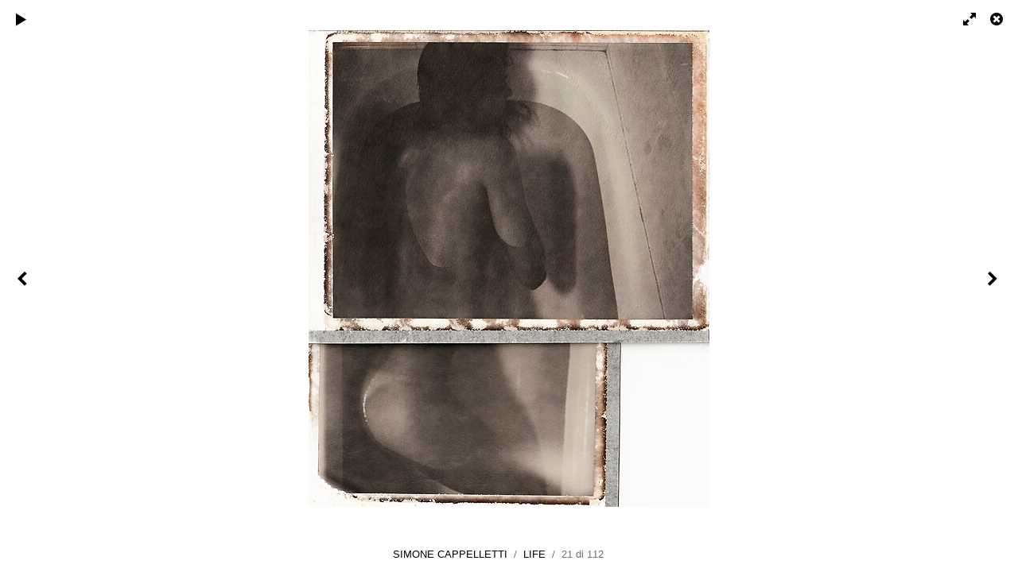

--- FILE ---
content_type: text/html; charset=UTF-8
request_url: http://simonecappelletti.com/albums/life/content/pola-40/lightbox/
body_size: 2599
content:
<!DOCTYPE html>
<html class="k-source-content k-lens-content">
<head>
	<meta charset="utf-8">
	<meta name="viewport" content="width=device-width, initial-scale=1.0, maximum-scale=1.0" />
	
	<link rel="stylesheet" type="text/css" href="/koken/app/site/themes/common/css/lightbox.css?0.22.24" />
	<link id="koken_settings_css_link" rel="stylesheet" type="text/css" href="/lightbox-settings.css.lens" />
	<link rel="canonical" href="http://www.simonecappelletti.com/albums/life/content/pola-40/">
	<title>pola-23.jpg - SIMONE CAPPELLETTI</title>
	<link rel="alternate" type="application/atom+xml" title="SIMONE CAPPELLETTI: Uploads from LIFE" href="/feed/albums/21/recent.rss" />
	<meta property="og:site_name" content="SIMONE CAPPELLETTI" />
	<meta property="og:type" content="website" />
	<meta property="og:url" content="http://www.simonecappelletti.com/albums/life/content/pola-40/" />
	<meta property="og:title" content="pola-23.jpg" />
	<meta property="og:description" content="" />
	<meta property="og:image" content="http://www.simonecappelletti.com/koken/storage/cache/images/001/193/pola-23,medium_large.1616086901.jpg" />
	<meta property="og:image:width" content="504" />
	<meta property="og:image:height" content="600" />

	<!--[if IE]>
	<script src="/koken/app/site/themes/common/js/html5shiv.js"></script>
	<![endif]-->
	<meta name="generator" content="Koken 0.22.24" />
	<meta name="theme" content="Madison 2 2.8.3" />
	<script src="//ajax.googleapis.com/ajax/libs/jquery/1.12.4/jquery.min.js"></script>
	<script>window.jQuery || document.write('<script src="/koken/app/site/themes/common/js/jquery.min.js"><\/script>')</script>
	<script src="/koken.js?83f58f68aa8704a9822fd0d92c2fa222"></script>
	<script>$K.location = $.extend($K.location, {"here":"\/albums\/life\/content\/pola-40\/lightbox\/","parameters":{"page":1,"url":"\/albums\/life\/content\/pola-40\/lightbox\/","base_folder":"\/"},"page_class":"k-source-content k-lens-content"});</script>
	<link rel="alternate" type="application/atom+xml" title="SIMONE CAPPELLETTI: All uploads" href="/feed/content/recent.rss" />
	<link rel="alternate" type="application/atom+xml" title="SIMONE CAPPELLETTI: Essays" href="/feed/essays/recent.rss" />
	<link rel="alternate" type="application/atom+xml" title="SIMONE CAPPELLETTI: Timeline" href="/feed/timeline/recent.rss" />
</head>
<body id="k-lightbox" class="loading k-source-content k-lens-content">
	<div id="lbox">

	
	<a href="#" title="Chiudi lightbox" id="lbox-bttn-close" class="ibutton"><i class="icon-remove-sign"></i></a>
	<a href="#" title="Visualizza a schermo intero" id="lbox-bttn-fs" class="ibutton"><i class="icon-fullscreen"></i></a>
	<a href="#" title="Esci dallo schermo intero" id="lbox-bttn-ns" class="ibutton"><i class="icon-resize-small"></i></a>
	<div id="lnav" class="tnav">
	<a href="/albums/life/content/pola-39/lightbox/" class="k-link-lightbox" data-bind-to-key="left" title="Visualizza precedente">	<span class="ibutton"><i class="icon-angle-left"></i></span>
	</a>
	</div>
	<div id="tl_controls">
	<a href="#" id="lbox-bttn-play" class="ibutton" title="Inizia presentazione">
	<i class="icon-play icon-large"></i>
	</a>
	<a href="#" id="lbox-bttn-pause" class="ibutton" title="Ferma presentazione">
	<i class="icon-pause icon-large"></i>
	</a>
	
	<div id="lbox_share">
	<div class="lbox_toggle">
	<a href="#" id="lbox-bttn-share" class="ibutton" title="Condividi questo">
	<i class="icon-export-alt icon-large"></i>
	</a>
	<div id="lbox_share_menu">
	<ul class="social-links kshare">
	  <li><a href="https://twitter.com/intent/tweet?text=pola-23.jpg&amp;url=http%3A%2F%2Fwww.simonecappelletti.com%2Falbums%2Flife%2Fcontent%2Fpola-40%2F" class="ibutton share-twitter" data-koken-share="twitter" title="Condividi&nbsp;&quot;pola-23.jpg&quot;&nbsp;su&nbsp;Twitter"><i class="icon-twitter"></i></a></li><li><a href="https://www.facebook.com/sharer.php?u=http%3A%2F%2Fwww.simonecappelletti.com%2Falbums%2Flife%2Fcontent%2Fpola-40%2F" class="ibutton share-facebook" data-koken-share="facebook" title="Condividi&nbsp;&quot;pola-23.jpg&quot;&nbsp;su&nbsp;Facebook"><i class="icon-facebook"></i></a></li><li><a href="http://pinterest.com/pin/create/button/?url=http%3A%2F%2Fwww.simonecappelletti.com%2Falbums%2Flife%2Fcontent%2Fpola-40%2F&amp;description=pola-23.jpg&amp;media=http%3A%2F%2Fwww.simonecappelletti.com%2Fkoken%2Fstorage%2Fcache%2Fimages%2F001%2F193%2Fpola-23%2Flarge.1616086901.jpg" class="ibutton share-pinterest" data-koken-share="pinterest" title="Condividi&nbsp;&quot;pola-23.jpg&quot;&nbsp;su&nbsp;Pinterest"><i class="icon-pinterest"></i></a></li><li><a href="https://www.tumblr.com/widgets/share/tool?caption=%3Cp%3E%3Cstrong%3E%3Ca+href%3D%22http%3A%2F%2Fwww.simonecappelletti.com%2Falbums%2Flife%2Fcontent%2Fpola-40%2F%22+title%3D%22pola-23.jpg%22%3Epola-23.jpg%3C%2Fa%3E%3C%2Fstrong%3E%3C%2Fp%3E%3Cp%3E%3C%2Fp%3E&amp;canonicalUrl=http%3A%2F%2Fwww.simonecappelletti.com%2Falbums%2Flife%2Fcontent%2Fpola-40%2F&amp;posttype=photo&amp;content=http%3A%2F%2Fwww.simonecappelletti.com%2Fkoken%2Fstorage%2Fcache%2Fimages%2F001%2F193%2Fpola-23%2Flarge.1616086901.jpg" class="ibutton share-tumblr" data-koken-share="tumblr" title="Condividi&nbsp;&quot;pola-23.jpg&quot;&nbsp;su&nbsp;Tumblr"><i class="icon-tumblr"></i></a></li><li><a href="https://plus.google.com/share?url=http%3A%2F%2Fwww.simonecappelletti.com%2Falbums%2Flife%2Fcontent%2Fpola-40%2F" class="ibutton share-google" data-koken-share="google-plus" title="Condividi&nbsp;&quot;pola-23.jpg&quot;&nbsp;su&nbsp;Google+"><i class="icon-gplus"></i></a></li>	</ul>
	</div>
	</div>
	</div>
	</div>
	<div id="main">
	<div class="spinner_pos active"><div class="spinner"></div></div>
	<div id="content">
	<script>
	window.albumId = 21;
	</script>
	<script>
	window.theContent = {"aspect_ratio":0.84,"id":1193,"presets":{"tiny":{"url":"http:\/\/www.simonecappelletti.com\/koken\/storage\/cache\/images\/001\/193\/pola-23,tiny.1616086901.jpg","hidpi_url":"http:\/\/www.simonecappelletti.com\/koken\/storage\/cache\/images\/001\/193\/pola-23,tiny.2x.1616086901.jpg","width":50,"height":60,"cropped":{"url":"http:\/\/www.simonecappelletti.com\/koken\/storage\/cache\/images\/001\/193\/pola-23,tiny.crop.1616086901.jpg","hidpi_url":"http:\/\/www.simonecappelletti.com\/koken\/storage\/cache\/images\/001\/193\/pola-23,tiny.crop.2x.1616086901.jpg","width":60,"height":60}},"small":{"url":"http:\/\/www.simonecappelletti.com\/koken\/storage\/cache\/images\/001\/193\/pola-23,small.1616086901.jpg","hidpi_url":"http:\/\/www.simonecappelletti.com\/koken\/storage\/cache\/images\/001\/193\/pola-23,small.2x.1616086901.jpg","width":84,"height":100,"cropped":{"url":"http:\/\/www.simonecappelletti.com\/koken\/storage\/cache\/images\/001\/193\/pola-23,small.crop.1616086901.jpg","hidpi_url":"http:\/\/www.simonecappelletti.com\/koken\/storage\/cache\/images\/001\/193\/pola-23,small.crop.2x.1616086901.jpg","width":100,"height":100}},"medium":{"url":"http:\/\/www.simonecappelletti.com\/koken\/storage\/cache\/images\/001\/193\/pola-23,medium.1616086901.jpg","hidpi_url":"http:\/\/www.simonecappelletti.com\/koken\/storage\/cache\/images\/001\/193\/pola-23,medium.2x.1616086901.jpg","width":403,"height":480,"cropped":{"url":"http:\/\/www.simonecappelletti.com\/koken\/storage\/cache\/images\/001\/193\/pola-23,medium.crop.1616086901.jpg","hidpi_url":"http:\/\/www.simonecappelletti.com\/koken\/storage\/cache\/images\/001\/193\/pola-23,medium.crop.2x.1616086901.jpg","width":480,"height":480}},"medium_large":{"url":"http:\/\/www.simonecappelletti.com\/koken\/storage\/cache\/images\/001\/193\/pola-23,medium_large.1616086901.jpg","hidpi_url":"http:\/\/www.simonecappelletti.com\/koken\/storage\/cache\/images\/001\/193\/pola-23,medium_large.2x.1616086901.jpg","width":504,"height":600,"cropped":{"url":"http:\/\/www.simonecappelletti.com\/koken\/storage\/cache\/images\/001\/193\/pola-23,medium_large.crop.1616086901.jpg","hidpi_url":"http:\/\/www.simonecappelletti.com\/koken\/storage\/cache\/images\/001\/193\/pola-23,medium_large.crop.2x.1616086901.jpg","width":504,"height":504}},"large":{"url":"http:\/\/www.simonecappelletti.com\/koken\/storage\/cache\/images\/001\/193\/pola-23,large.1616086901.jpg","hidpi_url":"http:\/\/www.simonecappelletti.com\/koken\/storage\/cache\/images\/001\/193\/pola-23,large.2x.1616086901.jpg","width":504,"height":600,"cropped":{"url":"http:\/\/www.simonecappelletti.com\/koken\/storage\/cache\/images\/001\/193\/pola-23,large.crop.1616086901.jpg","hidpi_url":"http:\/\/www.simonecappelletti.com\/koken\/storage\/cache\/images\/001\/193\/pola-23,large.crop.2x.1616086901.jpg","width":504,"height":504}},"xlarge":{"url":"http:\/\/www.simonecappelletti.com\/koken\/storage\/cache\/images\/001\/193\/pola-23,xlarge.1616086901.jpg","hidpi_url":"http:\/\/www.simonecappelletti.com\/koken\/storage\/cache\/images\/001\/193\/pola-23,xlarge.2x.1616086901.jpg","width":504,"height":600,"cropped":{"url":"http:\/\/www.simonecappelletti.com\/koken\/storage\/cache\/images\/001\/193\/pola-23,xlarge.crop.1616086901.jpg","hidpi_url":"http:\/\/www.simonecappelletti.com\/koken\/storage\/cache\/images\/001\/193\/pola-23,xlarge.crop.2x.1616086901.jpg","width":504,"height":504}},"huge":{"url":"http:\/\/www.simonecappelletti.com\/koken\/storage\/cache\/images\/001\/193\/pola-23,huge.1616086901.jpg","hidpi_url":"http:\/\/www.simonecappelletti.com\/koken\/storage\/cache\/images\/001\/193\/pola-23,huge.2x.1616086901.jpg","width":504,"height":600,"cropped":{"url":"http:\/\/www.simonecappelletti.com\/koken\/storage\/cache\/images\/001\/193\/pola-23,huge.crop.1616086901.jpg","hidpi_url":"http:\/\/www.simonecappelletti.com\/koken\/storage\/cache\/images\/001\/193\/pola-23,huge.crop.2x.1616086901.jpg","width":504,"height":504}}},"file_type":"image","html":false,"visibility":{"raw":"public","clean":"Public"}};
	</script>
	<div class="caption" style="display:none">
	<strong></strong>
	&nbsp;
	</div>
	</div>
	</div>
	<div id="rnav" class="tnav">
	<a href="/albums/life/content/mg-0828/lightbox/" class="k-link-lightbox" data-bind-to-key="right" title="Visualizza successivo">	<span class="ibutton"><i class="icon-angle-right"></i></span>
	</a>
	</div>
	<footer>
	<a href="/" title="SIMONE CAPPELLETTI" data-koken-internal>SIMONE CAPPELLETTI</a>&nbsp;&nbsp;/&nbsp;&nbsp;<a href="/albums/life/" data-koken-internal>LIFE</a>&nbsp;&nbsp;/&nbsp;&nbsp;21 di 112&nbsp;&nbsp;&nbsp;&nbsp;&nbsp;&nbsp;&nbsp;<span id="caption-bttns"><a class="btn-toggle show" href="#" title="Mostra didascalia">Mostra didascalia</a><a class="btn-toggle hide" href="#" title="Nascondi didascalia" style="display:none">Nascondi didascalia</a></span>
	</footer>
	
	</div> <!-- close lbox -->
	
	<script src="/koken/app/site/themes/common/js/jquery.pjax.js?0.22.24"></script>
	<script src="/koken/app/site/themes/common/js/lightbox.js?0.22.24"></script>
</body>
</html>


--- FILE ---
content_type: text/css
request_url: http://simonecappelletti.com/koken/app/site/themes/common/css/lightbox.css?0.22.24
body_size: 2377
content:
a,abbr,acronym,address,applet,article,aside,audio,b,big,blockquote,body,canvas,caption,center,cite,code,dd,del,details,dfn,div,dl,dt,em,embed,fieldset,figcaption,figure,footer,form,h1,h2,h3,h4,h5,h6,header,hgroup,html,i,iframe,img,ins,kbd,label,legend,li,mark,menu,nav,object,ol,output,p,pre,q,ruby,s,samp,section,small,span,strike,strong,sub,summary,sup,table,tbody,td,tfoot,th,thead,time,tr,tt,u,ul,var,video{margin:0;padding:0;border:0;font-size:100%;font:inherit;vertical-align:baseline}article,aside,details,figcaption,figure,footer,header,hgroup,menu,nav,section{display:block}body{line-height:1}ol,ul{list-style:none}blockquote,q{quotes:none}blockquote:after,blockquote:before,q:after,q:before{content:'';content:none}table{border-collapse:collapse;border-spacing:0}*{-webkit-tap-highlight-color:rgba(0,0,0,0);-webkit-tap-highlight-color:transparent}body,html{height:100%}body#k-lightbox{width:100%;line-height:1.5;font-family:Helvetica Neue,Helvetica,Arial,sans-serif;color:#707070;background:rgba(0,0,0,.9);overflow:hidden;text-rendering:optimizeLegibility;-webkit-font-smoothing:subpixel-antialiased;-webkit-text-size-adjust:100%}body#k-lightbox.solo{background:#000}a{color:#ccc;font-weight:400;text-decoration:none;-webkit-transition:color .2s linear;transition:color .2s linear}a:hover,a:hover *,strong{color:#fff}h1,h1 a,h2,h3,h4{font-weight:700;color:#ccc}h1 a{text-decoration:none}h1 a:hover{text-decoration:underline}#lbox{overflow:hidden}footer{text-align:center;position:absolute;bottom:0;left:0;right:0;width:100%;z-index:100;font-size:84%;padding:12px 15px;box-sizing:border-box}#main{position:relative}#content{position:absolute;width:100%;text-align:center;opacity:0}#content img{cursor:default}#content p{text-align:left;margin:15px 0 0}#content div.caption{text-align:center;margin:0 auto;padding:15px 50px;width:100%;font-size:90%;box-sizing:border-box}div#lnav{left:0}div#lnav,div#rnav{position:absolute;top:60px;bottom:60px;z-index:1000}div#rnav{right:0}div.tnav{width:60px}div.tnav a{display:block;height:100%;width:100%;text-align:center;position:relative;font-size:18px}div.tnav a span{margin:auto;position:absolute;text-align:center;top:50%;margin-top:-18px;width:60px;line-height:0;-webkit-transition:color .2s linear;transition:color .2s linear}div#lnav.tnav a span{right:0}div#rnav.tnav a span{left:0}#caption-bttns{display:none}.ibutton{cursor:pointer;display:block;position:absolute;z-index:999;text-align:center;min-width:25px;height:50px;width:50px;line-height:50px;text-shadow:0 0 4px rgba(0,0,0,.4)}.ibutton,.ibutton:hover{color:#fff}#lbox-bttn-pause{display:none}#lbox-bttn-pause,#lbox-bttn-play{left:0;top:0;padding-left:4px}#lbox-bttn-close{right:0;top:0}#lbox-bttn-fs,#lbox-bttn-ns{right:50px;top:0;width:40px;text-align:right}#lbox-bttn-ns{display:none}:-webkit-full-screen a#lbox-bttn-ns{display:block}:-moz-full-screen a#lbox-bttn-ns{display:block}:-ms-full-screen a#lbox-bttn-ns{display:block}:-o-full-screen a#lbox-bttn-ns{display:block}:full-screen a#lbox-bttn-ns,body.full-screen a#lbox-bttn-ns{display:block}:-webkit-full-screen a#lbox-bttn-fs{display:none}:-moz-full-screen a#lbox-bttn-fs{display:none}:-ms-full-screen a#lbox-bttn-fs{display:none}:-o-full-screen a#lbox-bttn-fs{display:none}:full-screen a#lbox-bttn-fs,body.full-screen a#lbox-bttn-fs{display:none}@font-face{font-family:lbox;src:url(lightbox/lbox.eot?93128464);src:url(lightbox/lbox.eot?93128464#iefix) format('embedded-opentype'),url(lightbox/lbox.woff2?93128464) format('woff2'),url(lightbox/lbox.woff?93128464) format('woff'),url(lightbox/lbox.ttf?93128464) format('truetype'),url(lightbox/lbox.svg?93128464#lbox) format('svg');font-weight:400;font-style:normal}[class*=" icon-"]:before,[class^=icon-]:before{font-family:lbox;font-style:normal;font-weight:400;speak:none;display:inline-block;text-decoration:inherit;width:1em;margin-right:.2em;text-align:center;font-variant:normal;text-transform:none;line-height:1em}.icon-large:before{vertical-align:-10%;font-size:1.3333333333333333em}.icon-pause:before{content:'\e804'}.icon-play:before{content:'\e803'}.icon-remove-sign:before{content:'\e802'}.icon-resize-small:before{content:'\e805'}.icon-fullscreen:before{content:'\e806'}.icon-angle-left:before{content:'\e801'}.icon-angle-right:before{content:'\e800'}.icon-export-alt:before{content:'\e807'}.icon-pinterest:before{content:'\e80a'}.icon-twitter:before{content:'\e808'}.icon-facebook:before{content:'\e80b'}.icon-tumblr:before{content:'\e80c'}.icon-gplus:before{content:'\e809'}.icon-download-alt:before{content:'\e80d'}.icon-heart:before{content:'\e80e'}#tl_controls{position:absolute;top:0;left:0;z-index:1000}#tl_controls>*{position:relative;float:left}#lbox_rating .ibutton,#tl_controls>.ibutton{position:relative;width:auto;min-width:50px}#lbox_rating{padding-right:15px}.lbox_toggle{position:relative;height:50px;width:100%;display:block}#lbox-bttn-share{position:absolute;z-index:1;text-align:left}#lbox-bttn-share.open{color:#fff}#lbox_share_menu{display:none;position:relative;top:11px;margin:0 0 0 -6px;padding:0;height:30px;background:rgba(0,0,0,.65)}#lbox_share_menu .ibutton{position:relative;font-size:12px}#lbox_share_menu ul{list-style:none;padding-left:35px}#lbox_share_menu ul li{float:left;height:30px}#lbox_share_menu ul li a{display:block;width:30px;height:30px;line-height:30px;text-align:center;-webkit-transition:all .25s;transition:all .25s}#lbox_share_menu .akicon-facebook{padding-left:2px}#lbox_share_menu .kicon-gplus{padding-left:1px}#lbox_share_menu a.share-twitter:hover{background:#00aced;color:#fff!important}#lbox_share_menu a.share-facebook:hover{background:#3b5998;color:#fff!important}#lbox_share_menu a.share-pinterest:hover{background:#cb2027;color:#fff!important}#lbox_share_menu a.share-tumblr:hover{background:#32506d;color:#fff!important}#lbox_share_menu a.share-google:hover{background:#dd4b39;color:#fff!important}#lbox_share_menu a.share-dl:hover{background:#444;color:#fff!important}.spinner_pos{position:fixed;left:50%;top:50%;height:30px;width:30px;margin-left:-30px;margin-top:-28px;z-index:2;opacity:0;-webkit-transition:opacity .5s;transition:opacity .5s}body.loading .spinner_pos{opacity:1}.spinner{height:100%;width:100%;margin:0 auto;position:relative;-webkit-animation:rotation .7s infinite linear;animation:rotation .7s infinite linear;border:2px solid hsla(0,0%,100%,.1);border-radius:100%}.spinner:before{content:"";display:block;position:absolute;left:-2px;top:-2px;height:100%;width:100%;border-top:2px solid #fff;border-left:2px solid transparent;border-bottom:2px solid transparent;border-right:2px solid transparent;border-radius:100%;box-sizing:content-box}@-webkit-keyframes rotation{0%{-webkit-transform:rotate(0deg)}to{-webkit-transform:rotate(359deg)}}@keyframes rotation{0%{transform:rotate(0deg)}to{transform:rotate(359deg)}}@media only screen and (max-width:767px){div#content div.caption,footer{font-size:80%}div.tnav a span{margin-top:-8px}.spinner_pos{margin-left:-15px;margin-top:-15px}}

--- FILE ---
content_type: text/css;charset=UTF-8
request_url: http://simonecappelletti.com/lightbox-settings.css.lens
body_size: 274
content:
@import url(/koken/storage/themes/madison-2-13438c6b-ea84-12b3-7d6a-493e52e8ce0e/css/body/source.css);@import url(/koken/storage/themes/madison-2-13438c6b-ea84-12b3-7d6a-493e52e8ce0e/css/white/lightbox.css);#content img{max-width:1800px}#lbox_share{display:none}

--- FILE ---
content_type: text/css
request_url: http://simonecappelletti.com/koken/storage/themes/madison-2-13438c6b-ea84-12b3-7d6a-493e52e8ce0e/css/body/source.css
body_size: 174
content:
@import url(//fonts.googleapis.com/css?family=Source+Sans+Pro:400,700,400italic,700italic&subset=latin,latin-ext);body,button,input{font-family:Source Sans Pro,Helvetica Neue,Helvetica,Arial,sans-serif}

--- FILE ---
content_type: text/css
request_url: http://simonecappelletti.com/koken/storage/themes/madison-2-13438c6b-ea84-12b3-7d6a-493e52e8ce0e/css/white/lightbox.css
body_size: 287
content:
body{color:#737373}body,body#k-lightbox{background:transparent}#lbox{background:hsla(0,0%,100%,.9);box-shadow:none}.ibutton,a,a:hover,a:hover *,strong{color:#000}.ibutton{text-shadow:none}.ibutton:hover{color:#000!important}div#content img{box-shadow:none}div#content div.caption{width:100%}div#content div.caption strong{display:inline}#lbox_share_menu{background:#fff}#lbox-bttn-share.open{color:#000}.spinner{border:2px solid rgba(0,0,0,.1)}.spinner:before{border-top:2px solid #000}body#k-lightbox.solo{background:#fff}